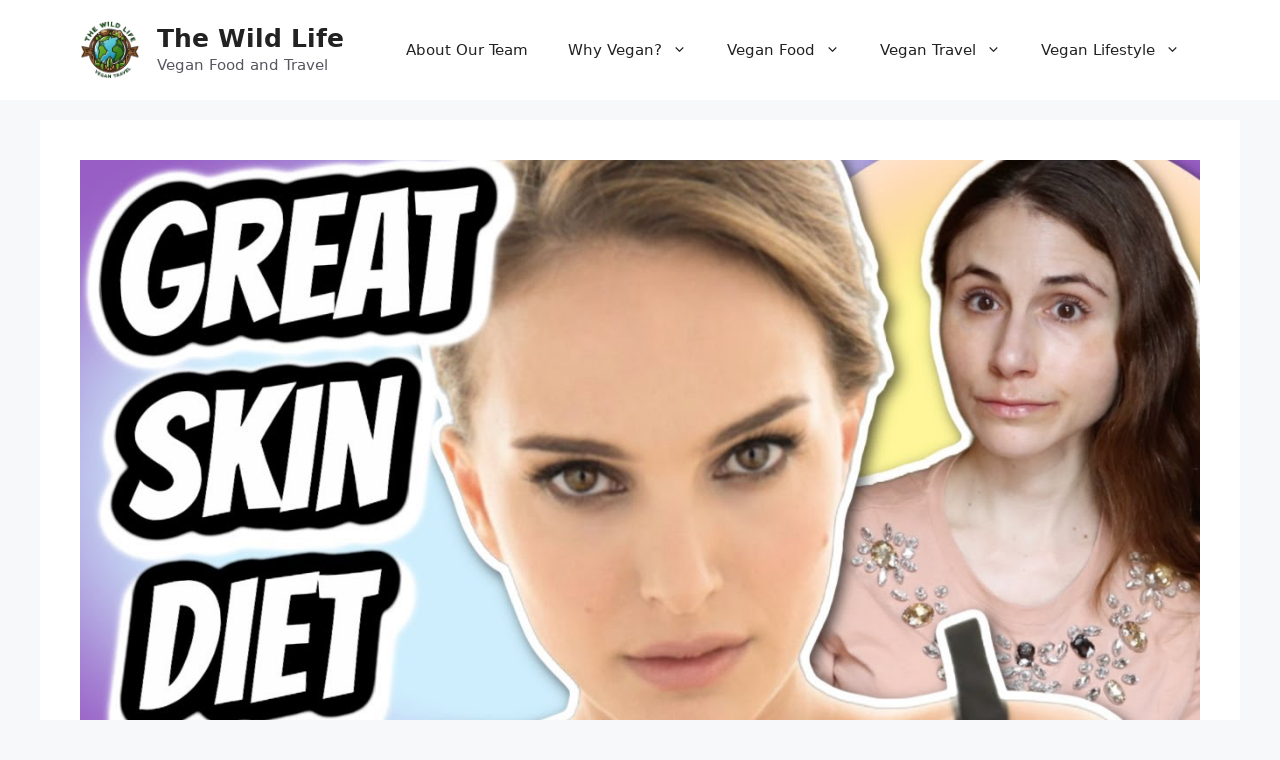

--- FILE ---
content_type: text/html; charset=UTF-8
request_url: https://www.the-wild-life.com/vegan-benefits-skin/
body_size: 17547
content:
<!DOCTYPE html>
<html lang="en-US" prefix="og: https://ogp.me/ns#">
<head>
	<meta charset="UTF-8">
	<meta name="viewport" content="width=device-width, initial-scale=1">
<!-- Search Engine Optimization by Rank Math - https://rankmath.com/ -->
<title>Unlocking the Beauty Benefits: How a Vegan Diet Transforms Your Skin - The Wild Life</title>
<meta name="description" content="Transform your skin with a vegan diet! Learn how plant-based eating can improve your complexion, unlock beauty benefits, and even make you look younger."/>
<meta name="robots" content="index, follow, max-snippet:-1, max-video-preview:-1, max-image-preview:large"/>
<link rel="canonical" href="https://www.the-wild-life.com/vegan-benefits-skin/" />
<meta property="og:locale" content="en_US" />
<meta property="og:type" content="article" />
<meta property="og:title" content="Unlocking the Beauty Benefits: How a Vegan Diet Transforms Your Skin - The Wild Life" />
<meta property="og:description" content="Transform your skin with a vegan diet! Learn how plant-based eating can improve your complexion, unlock beauty benefits, and even make you look younger." />
<meta property="og:url" content="https://www.the-wild-life.com/vegan-benefits-skin/" />
<meta property="og:site_name" content="The Wild Life" />
<meta property="article:section" content="Health Benefits" />
<meta property="og:updated_time" content="2023-04-17T09:18:38+00:00" />
<meta property="og:image" content="https://www.the-wild-life.com/wp-content/uploads/2023/03/vegan-for-the-animals-understanding-the-ethical-implications-of-a-plant-based-lifestyle-X_HJY8jq6ew.jpg" />
<meta property="og:image:secure_url" content="https://www.the-wild-life.com/wp-content/uploads/2023/03/vegan-for-the-animals-understanding-the-ethical-implications-of-a-plant-based-lifestyle-X_HJY8jq6ew.jpg" />
<meta property="og:image:width" content="1280" />
<meta property="og:image:height" content="720" />
<meta property="og:image:alt" content="Unlocking the Beauty Benefits: How a Vegan Diet Transforms Your Skin" />
<meta property="og:image:type" content="image/jpeg" />
<meta property="article:published_time" content="2023-03-27T03:57:39+00:00" />
<meta property="article:modified_time" content="2023-04-17T09:18:38+00:00" />
<meta name="twitter:card" content="summary_large_image" />
<meta name="twitter:title" content="Unlocking the Beauty Benefits: How a Vegan Diet Transforms Your Skin - The Wild Life" />
<meta name="twitter:description" content="Transform your skin with a vegan diet! Learn how plant-based eating can improve your complexion, unlock beauty benefits, and even make you look younger." />
<meta name="twitter:image" content="https://www.the-wild-life.com/wp-content/uploads/2023/03/vegan-for-the-animals-understanding-the-ethical-implications-of-a-plant-based-lifestyle-X_HJY8jq6ew.jpg" />
<meta name="twitter:label1" content="Written by" />
<meta name="twitter:data1" content="Ashley Barry" />
<meta name="twitter:label2" content="Time to read" />
<meta name="twitter:data2" content="11 minutes" />
<script type="application/ld+json" class="rank-math-schema">{"@context":"https://schema.org","@graph":[{"@type":["Person","Organization"],"@id":"https://www.the-wild-life.com/#person","name":"The Wild Life","logo":{"@type":"ImageObject","@id":"https://www.the-wild-life.com/#logo","url":"https://www.the-wild-life.com/wp-content/uploads/2024/05/The-Wild-Life-website-logo-no-background-150x150.webp","contentUrl":"https://www.the-wild-life.com/wp-content/uploads/2024/05/The-Wild-Life-website-logo-no-background-150x150.webp","caption":"The Wild Life","inLanguage":"en-US"},"image":{"@type":"ImageObject","@id":"https://www.the-wild-life.com/#logo","url":"https://www.the-wild-life.com/wp-content/uploads/2024/05/The-Wild-Life-website-logo-no-background-150x150.webp","contentUrl":"https://www.the-wild-life.com/wp-content/uploads/2024/05/The-Wild-Life-website-logo-no-background-150x150.webp","caption":"The Wild Life","inLanguage":"en-US"}},{"@type":"WebSite","@id":"https://www.the-wild-life.com/#website","url":"https://www.the-wild-life.com","name":"The Wild Life","publisher":{"@id":"https://www.the-wild-life.com/#person"},"inLanguage":"en-US"},{"@type":"ImageObject","@id":"https://www.the-wild-life.com/wp-content/uploads/2023/03/vegan-for-the-animals-understanding-the-ethical-implications-of-a-plant-based-lifestyle-X_HJY8jq6ew.jpg","url":"https://www.the-wild-life.com/wp-content/uploads/2023/03/vegan-for-the-animals-understanding-the-ethical-implications-of-a-plant-based-lifestyle-X_HJY8jq6ew.jpg","width":"1280","height":"720","inLanguage":"en-US"},{"@type":"WebPage","@id":"https://www.the-wild-life.com/vegan-benefits-skin/#webpage","url":"https://www.the-wild-life.com/vegan-benefits-skin/","name":"Unlocking the Beauty Benefits: How a Vegan Diet Transforms Your Skin - The Wild Life","datePublished":"2023-03-27T03:57:39+00:00","dateModified":"2023-04-17T09:18:38+00:00","isPartOf":{"@id":"https://www.the-wild-life.com/#website"},"primaryImageOfPage":{"@id":"https://www.the-wild-life.com/wp-content/uploads/2023/03/vegan-for-the-animals-understanding-the-ethical-implications-of-a-plant-based-lifestyle-X_HJY8jq6ew.jpg"},"inLanguage":"en-US"},{"@type":"Person","@id":"https://www.the-wild-life.com/author/ashley/","name":"Ashley Barry","url":"https://www.the-wild-life.com/author/ashley/","image":{"@type":"ImageObject","@id":"https://secure.gravatar.com/avatar/72cff21d84514fcdf8d89a6f8a5b12dc161b4e1bc808d92719caec76f9f18b34?s=96&amp;d=mm&amp;r=g","url":"https://secure.gravatar.com/avatar/72cff21d84514fcdf8d89a6f8a5b12dc161b4e1bc808d92719caec76f9f18b34?s=96&amp;d=mm&amp;r=g","caption":"Ashley Barry","inLanguage":"en-US"}},{"@type":"BlogPosting","headline":"Unlocking the Beauty Benefits: How a Vegan Diet Transforms Your Skin - The Wild Life","datePublished":"2023-03-27T03:57:39+00:00","dateModified":"2023-04-17T09:18:38+00:00","articleSection":"Health Benefits","author":{"@id":"https://www.the-wild-life.com/author/ashley/","name":"Ashley Barry"},"publisher":{"@id":"https://www.the-wild-life.com/#person"},"description":"Transform your skin with a vegan diet! Learn how plant-based eating can improve your complexion, unlock beauty benefits, and even make you look younger.","name":"Unlocking the Beauty Benefits: How a Vegan Diet Transforms Your Skin - The Wild Life","@id":"https://www.the-wild-life.com/vegan-benefits-skin/#richSnippet","isPartOf":{"@id":"https://www.the-wild-life.com/vegan-benefits-skin/#webpage"},"image":{"@id":"https://www.the-wild-life.com/wp-content/uploads/2023/03/vegan-for-the-animals-understanding-the-ethical-implications-of-a-plant-based-lifestyle-X_HJY8jq6ew.jpg"},"inLanguage":"en-US","mainEntityOfPage":{"@id":"https://www.the-wild-life.com/vegan-benefits-skin/#webpage"}}]}</script>
<!-- /Rank Math WordPress SEO plugin -->

<link rel="alternate" type="application/rss+xml" title="The Wild Life &raquo; Feed" href="https://www.the-wild-life.com/feed/" />
<link rel="alternate" type="application/rss+xml" title="The Wild Life &raquo; Comments Feed" href="https://www.the-wild-life.com/comments/feed/" />
<link rel="alternate" type="application/rss+xml" title="The Wild Life &raquo; Unlocking the Beauty Benefits: How a Vegan Diet Transforms Your Skin Comments Feed" href="https://www.the-wild-life.com/vegan-benefits-skin/feed/" />
<link rel="alternate" title="oEmbed (JSON)" type="application/json+oembed" href="https://www.the-wild-life.com/wp-json/oembed/1.0/embed?url=https%3A%2F%2Fwww.the-wild-life.com%2Fvegan-benefits-skin%2F" />
<link rel="alternate" title="oEmbed (XML)" type="text/xml+oembed" href="https://www.the-wild-life.com/wp-json/oembed/1.0/embed?url=https%3A%2F%2Fwww.the-wild-life.com%2Fvegan-benefits-skin%2F&#038;format=xml" />
<style id='wp-img-auto-sizes-contain-inline-css'>
img:is([sizes=auto i],[sizes^="auto," i]){contain-intrinsic-size:3000px 1500px}
/*# sourceURL=wp-img-auto-sizes-contain-inline-css */
</style>
<style id='wp-emoji-styles-inline-css'>

	img.wp-smiley, img.emoji {
		display: inline !important;
		border: none !important;
		box-shadow: none !important;
		height: 1em !important;
		width: 1em !important;
		margin: 0 0.07em !important;
		vertical-align: -0.1em !important;
		background: none !important;
		padding: 0 !important;
	}
/*# sourceURL=wp-emoji-styles-inline-css */
</style>
<style id='wp-block-library-inline-css'>
:root{--wp-block-synced-color:#7a00df;--wp-block-synced-color--rgb:122,0,223;--wp-bound-block-color:var(--wp-block-synced-color);--wp-editor-canvas-background:#ddd;--wp-admin-theme-color:#007cba;--wp-admin-theme-color--rgb:0,124,186;--wp-admin-theme-color-darker-10:#006ba1;--wp-admin-theme-color-darker-10--rgb:0,107,160.5;--wp-admin-theme-color-darker-20:#005a87;--wp-admin-theme-color-darker-20--rgb:0,90,135;--wp-admin-border-width-focus:2px}@media (min-resolution:192dpi){:root{--wp-admin-border-width-focus:1.5px}}.wp-element-button{cursor:pointer}:root .has-very-light-gray-background-color{background-color:#eee}:root .has-very-dark-gray-background-color{background-color:#313131}:root .has-very-light-gray-color{color:#eee}:root .has-very-dark-gray-color{color:#313131}:root .has-vivid-green-cyan-to-vivid-cyan-blue-gradient-background{background:linear-gradient(135deg,#00d084,#0693e3)}:root .has-purple-crush-gradient-background{background:linear-gradient(135deg,#34e2e4,#4721fb 50%,#ab1dfe)}:root .has-hazy-dawn-gradient-background{background:linear-gradient(135deg,#faaca8,#dad0ec)}:root .has-subdued-olive-gradient-background{background:linear-gradient(135deg,#fafae1,#67a671)}:root .has-atomic-cream-gradient-background{background:linear-gradient(135deg,#fdd79a,#004a59)}:root .has-nightshade-gradient-background{background:linear-gradient(135deg,#330968,#31cdcf)}:root .has-midnight-gradient-background{background:linear-gradient(135deg,#020381,#2874fc)}:root{--wp--preset--font-size--normal:16px;--wp--preset--font-size--huge:42px}.has-regular-font-size{font-size:1em}.has-larger-font-size{font-size:2.625em}.has-normal-font-size{font-size:var(--wp--preset--font-size--normal)}.has-huge-font-size{font-size:var(--wp--preset--font-size--huge)}.has-text-align-center{text-align:center}.has-text-align-left{text-align:left}.has-text-align-right{text-align:right}.has-fit-text{white-space:nowrap!important}#end-resizable-editor-section{display:none}.aligncenter{clear:both}.items-justified-left{justify-content:flex-start}.items-justified-center{justify-content:center}.items-justified-right{justify-content:flex-end}.items-justified-space-between{justify-content:space-between}.screen-reader-text{border:0;clip-path:inset(50%);height:1px;margin:-1px;overflow:hidden;padding:0;position:absolute;width:1px;word-wrap:normal!important}.screen-reader-text:focus{background-color:#ddd;clip-path:none;color:#444;display:block;font-size:1em;height:auto;left:5px;line-height:normal;padding:15px 23px 14px;text-decoration:none;top:5px;width:auto;z-index:100000}html :where(.has-border-color){border-style:solid}html :where([style*=border-top-color]){border-top-style:solid}html :where([style*=border-right-color]){border-right-style:solid}html :where([style*=border-bottom-color]){border-bottom-style:solid}html :where([style*=border-left-color]){border-left-style:solid}html :where([style*=border-width]){border-style:solid}html :where([style*=border-top-width]){border-top-style:solid}html :where([style*=border-right-width]){border-right-style:solid}html :where([style*=border-bottom-width]){border-bottom-style:solid}html :where([style*=border-left-width]){border-left-style:solid}html :where(img[class*=wp-image-]){height:auto;max-width:100%}:where(figure){margin:0 0 1em}html :where(.is-position-sticky){--wp-admin--admin-bar--position-offset:var(--wp-admin--admin-bar--height,0px)}@media screen and (max-width:600px){html :where(.is-position-sticky){--wp-admin--admin-bar--position-offset:0px}}

/*# sourceURL=wp-block-library-inline-css */
</style><style id='global-styles-inline-css'>
:root{--wp--preset--aspect-ratio--square: 1;--wp--preset--aspect-ratio--4-3: 4/3;--wp--preset--aspect-ratio--3-4: 3/4;--wp--preset--aspect-ratio--3-2: 3/2;--wp--preset--aspect-ratio--2-3: 2/3;--wp--preset--aspect-ratio--16-9: 16/9;--wp--preset--aspect-ratio--9-16: 9/16;--wp--preset--color--black: #000000;--wp--preset--color--cyan-bluish-gray: #abb8c3;--wp--preset--color--white: #ffffff;--wp--preset--color--pale-pink: #f78da7;--wp--preset--color--vivid-red: #cf2e2e;--wp--preset--color--luminous-vivid-orange: #ff6900;--wp--preset--color--luminous-vivid-amber: #fcb900;--wp--preset--color--light-green-cyan: #7bdcb5;--wp--preset--color--vivid-green-cyan: #00d084;--wp--preset--color--pale-cyan-blue: #8ed1fc;--wp--preset--color--vivid-cyan-blue: #0693e3;--wp--preset--color--vivid-purple: #9b51e0;--wp--preset--color--contrast: var(--contrast);--wp--preset--color--contrast-2: var(--contrast-2);--wp--preset--color--contrast-3: var(--contrast-3);--wp--preset--color--base: var(--base);--wp--preset--color--base-2: var(--base-2);--wp--preset--color--base-3: var(--base-3);--wp--preset--color--accent: var(--accent);--wp--preset--gradient--vivid-cyan-blue-to-vivid-purple: linear-gradient(135deg,rgb(6,147,227) 0%,rgb(155,81,224) 100%);--wp--preset--gradient--light-green-cyan-to-vivid-green-cyan: linear-gradient(135deg,rgb(122,220,180) 0%,rgb(0,208,130) 100%);--wp--preset--gradient--luminous-vivid-amber-to-luminous-vivid-orange: linear-gradient(135deg,rgb(252,185,0) 0%,rgb(255,105,0) 100%);--wp--preset--gradient--luminous-vivid-orange-to-vivid-red: linear-gradient(135deg,rgb(255,105,0) 0%,rgb(207,46,46) 100%);--wp--preset--gradient--very-light-gray-to-cyan-bluish-gray: linear-gradient(135deg,rgb(238,238,238) 0%,rgb(169,184,195) 100%);--wp--preset--gradient--cool-to-warm-spectrum: linear-gradient(135deg,rgb(74,234,220) 0%,rgb(151,120,209) 20%,rgb(207,42,186) 40%,rgb(238,44,130) 60%,rgb(251,105,98) 80%,rgb(254,248,76) 100%);--wp--preset--gradient--blush-light-purple: linear-gradient(135deg,rgb(255,206,236) 0%,rgb(152,150,240) 100%);--wp--preset--gradient--blush-bordeaux: linear-gradient(135deg,rgb(254,205,165) 0%,rgb(254,45,45) 50%,rgb(107,0,62) 100%);--wp--preset--gradient--luminous-dusk: linear-gradient(135deg,rgb(255,203,112) 0%,rgb(199,81,192) 50%,rgb(65,88,208) 100%);--wp--preset--gradient--pale-ocean: linear-gradient(135deg,rgb(255,245,203) 0%,rgb(182,227,212) 50%,rgb(51,167,181) 100%);--wp--preset--gradient--electric-grass: linear-gradient(135deg,rgb(202,248,128) 0%,rgb(113,206,126) 100%);--wp--preset--gradient--midnight: linear-gradient(135deg,rgb(2,3,129) 0%,rgb(40,116,252) 100%);--wp--preset--font-size--small: 13px;--wp--preset--font-size--medium: 20px;--wp--preset--font-size--large: 36px;--wp--preset--font-size--x-large: 42px;--wp--preset--spacing--20: 0.44rem;--wp--preset--spacing--30: 0.67rem;--wp--preset--spacing--40: 1rem;--wp--preset--spacing--50: 1.5rem;--wp--preset--spacing--60: 2.25rem;--wp--preset--spacing--70: 3.38rem;--wp--preset--spacing--80: 5.06rem;--wp--preset--shadow--natural: 6px 6px 9px rgba(0, 0, 0, 0.2);--wp--preset--shadow--deep: 12px 12px 50px rgba(0, 0, 0, 0.4);--wp--preset--shadow--sharp: 6px 6px 0px rgba(0, 0, 0, 0.2);--wp--preset--shadow--outlined: 6px 6px 0px -3px rgb(255, 255, 255), 6px 6px rgb(0, 0, 0);--wp--preset--shadow--crisp: 6px 6px 0px rgb(0, 0, 0);}:where(.is-layout-flex){gap: 0.5em;}:where(.is-layout-grid){gap: 0.5em;}body .is-layout-flex{display: flex;}.is-layout-flex{flex-wrap: wrap;align-items: center;}.is-layout-flex > :is(*, div){margin: 0;}body .is-layout-grid{display: grid;}.is-layout-grid > :is(*, div){margin: 0;}:where(.wp-block-columns.is-layout-flex){gap: 2em;}:where(.wp-block-columns.is-layout-grid){gap: 2em;}:where(.wp-block-post-template.is-layout-flex){gap: 1.25em;}:where(.wp-block-post-template.is-layout-grid){gap: 1.25em;}.has-black-color{color: var(--wp--preset--color--black) !important;}.has-cyan-bluish-gray-color{color: var(--wp--preset--color--cyan-bluish-gray) !important;}.has-white-color{color: var(--wp--preset--color--white) !important;}.has-pale-pink-color{color: var(--wp--preset--color--pale-pink) !important;}.has-vivid-red-color{color: var(--wp--preset--color--vivid-red) !important;}.has-luminous-vivid-orange-color{color: var(--wp--preset--color--luminous-vivid-orange) !important;}.has-luminous-vivid-amber-color{color: var(--wp--preset--color--luminous-vivid-amber) !important;}.has-light-green-cyan-color{color: var(--wp--preset--color--light-green-cyan) !important;}.has-vivid-green-cyan-color{color: var(--wp--preset--color--vivid-green-cyan) !important;}.has-pale-cyan-blue-color{color: var(--wp--preset--color--pale-cyan-blue) !important;}.has-vivid-cyan-blue-color{color: var(--wp--preset--color--vivid-cyan-blue) !important;}.has-vivid-purple-color{color: var(--wp--preset--color--vivid-purple) !important;}.has-black-background-color{background-color: var(--wp--preset--color--black) !important;}.has-cyan-bluish-gray-background-color{background-color: var(--wp--preset--color--cyan-bluish-gray) !important;}.has-white-background-color{background-color: var(--wp--preset--color--white) !important;}.has-pale-pink-background-color{background-color: var(--wp--preset--color--pale-pink) !important;}.has-vivid-red-background-color{background-color: var(--wp--preset--color--vivid-red) !important;}.has-luminous-vivid-orange-background-color{background-color: var(--wp--preset--color--luminous-vivid-orange) !important;}.has-luminous-vivid-amber-background-color{background-color: var(--wp--preset--color--luminous-vivid-amber) !important;}.has-light-green-cyan-background-color{background-color: var(--wp--preset--color--light-green-cyan) !important;}.has-vivid-green-cyan-background-color{background-color: var(--wp--preset--color--vivid-green-cyan) !important;}.has-pale-cyan-blue-background-color{background-color: var(--wp--preset--color--pale-cyan-blue) !important;}.has-vivid-cyan-blue-background-color{background-color: var(--wp--preset--color--vivid-cyan-blue) !important;}.has-vivid-purple-background-color{background-color: var(--wp--preset--color--vivid-purple) !important;}.has-black-border-color{border-color: var(--wp--preset--color--black) !important;}.has-cyan-bluish-gray-border-color{border-color: var(--wp--preset--color--cyan-bluish-gray) !important;}.has-white-border-color{border-color: var(--wp--preset--color--white) !important;}.has-pale-pink-border-color{border-color: var(--wp--preset--color--pale-pink) !important;}.has-vivid-red-border-color{border-color: var(--wp--preset--color--vivid-red) !important;}.has-luminous-vivid-orange-border-color{border-color: var(--wp--preset--color--luminous-vivid-orange) !important;}.has-luminous-vivid-amber-border-color{border-color: var(--wp--preset--color--luminous-vivid-amber) !important;}.has-light-green-cyan-border-color{border-color: var(--wp--preset--color--light-green-cyan) !important;}.has-vivid-green-cyan-border-color{border-color: var(--wp--preset--color--vivid-green-cyan) !important;}.has-pale-cyan-blue-border-color{border-color: var(--wp--preset--color--pale-cyan-blue) !important;}.has-vivid-cyan-blue-border-color{border-color: var(--wp--preset--color--vivid-cyan-blue) !important;}.has-vivid-purple-border-color{border-color: var(--wp--preset--color--vivid-purple) !important;}.has-vivid-cyan-blue-to-vivid-purple-gradient-background{background: var(--wp--preset--gradient--vivid-cyan-blue-to-vivid-purple) !important;}.has-light-green-cyan-to-vivid-green-cyan-gradient-background{background: var(--wp--preset--gradient--light-green-cyan-to-vivid-green-cyan) !important;}.has-luminous-vivid-amber-to-luminous-vivid-orange-gradient-background{background: var(--wp--preset--gradient--luminous-vivid-amber-to-luminous-vivid-orange) !important;}.has-luminous-vivid-orange-to-vivid-red-gradient-background{background: var(--wp--preset--gradient--luminous-vivid-orange-to-vivid-red) !important;}.has-very-light-gray-to-cyan-bluish-gray-gradient-background{background: var(--wp--preset--gradient--very-light-gray-to-cyan-bluish-gray) !important;}.has-cool-to-warm-spectrum-gradient-background{background: var(--wp--preset--gradient--cool-to-warm-spectrum) !important;}.has-blush-light-purple-gradient-background{background: var(--wp--preset--gradient--blush-light-purple) !important;}.has-blush-bordeaux-gradient-background{background: var(--wp--preset--gradient--blush-bordeaux) !important;}.has-luminous-dusk-gradient-background{background: var(--wp--preset--gradient--luminous-dusk) !important;}.has-pale-ocean-gradient-background{background: var(--wp--preset--gradient--pale-ocean) !important;}.has-electric-grass-gradient-background{background: var(--wp--preset--gradient--electric-grass) !important;}.has-midnight-gradient-background{background: var(--wp--preset--gradient--midnight) !important;}.has-small-font-size{font-size: var(--wp--preset--font-size--small) !important;}.has-medium-font-size{font-size: var(--wp--preset--font-size--medium) !important;}.has-large-font-size{font-size: var(--wp--preset--font-size--large) !important;}.has-x-large-font-size{font-size: var(--wp--preset--font-size--x-large) !important;}
/*# sourceURL=global-styles-inline-css */
</style>

<style id='classic-theme-styles-inline-css'>
/*! This file is auto-generated */
.wp-block-button__link{color:#fff;background-color:#32373c;border-radius:9999px;box-shadow:none;text-decoration:none;padding:calc(.667em + 2px) calc(1.333em + 2px);font-size:1.125em}.wp-block-file__button{background:#32373c;color:#fff;text-decoration:none}
/*# sourceURL=/wp-includes/css/classic-themes.min.css */
</style>
<link rel='stylesheet' id='dashicons-css' href='https://www.the-wild-life.com/wp-includes/css/dashicons.min.css?ver=6.9' media='all' />
<link rel='stylesheet' id='admin-bar-css' href='https://www.the-wild-life.com/wp-includes/css/admin-bar.min.css?ver=6.9' media='all' />
<style id='admin-bar-inline-css'>

    /* Hide CanvasJS credits for P404 charts specifically */
    #p404RedirectChart .canvasjs-chart-credit {
        display: none !important;
    }
    
    #p404RedirectChart canvas {
        border-radius: 6px;
    }

    .p404-redirect-adminbar-weekly-title {
        font-weight: bold;
        font-size: 14px;
        color: #fff;
        margin-bottom: 6px;
    }

    #wpadminbar #wp-admin-bar-p404_free_top_button .ab-icon:before {
        content: "\f103";
        color: #dc3545;
        top: 3px;
    }
    
    #wp-admin-bar-p404_free_top_button .ab-item {
        min-width: 80px !important;
        padding: 0px !important;
    }
    
    /* Ensure proper positioning and z-index for P404 dropdown */
    .p404-redirect-adminbar-dropdown-wrap { 
        min-width: 0; 
        padding: 0;
        position: static !important;
    }
    
    #wpadminbar #wp-admin-bar-p404_free_top_button_dropdown {
        position: static !important;
    }
    
    #wpadminbar #wp-admin-bar-p404_free_top_button_dropdown .ab-item {
        padding: 0 !important;
        margin: 0 !important;
    }
    
    .p404-redirect-dropdown-container {
        min-width: 340px;
        padding: 18px 18px 12px 18px;
        background: #23282d !important;
        color: #fff;
        border-radius: 12px;
        box-shadow: 0 8px 32px rgba(0,0,0,0.25);
        margin-top: 10px;
        position: relative !important;
        z-index: 999999 !important;
        display: block !important;
        border: 1px solid #444;
    }
    
    /* Ensure P404 dropdown appears on hover */
    #wpadminbar #wp-admin-bar-p404_free_top_button .p404-redirect-dropdown-container { 
        display: none !important;
    }
    
    #wpadminbar #wp-admin-bar-p404_free_top_button:hover .p404-redirect-dropdown-container { 
        display: block !important;
    }
    
    #wpadminbar #wp-admin-bar-p404_free_top_button:hover #wp-admin-bar-p404_free_top_button_dropdown .p404-redirect-dropdown-container {
        display: block !important;
    }
    
    .p404-redirect-card {
        background: #2c3338;
        border-radius: 8px;
        padding: 18px 18px 12px 18px;
        box-shadow: 0 2px 8px rgba(0,0,0,0.07);
        display: flex;
        flex-direction: column;
        align-items: flex-start;
        border: 1px solid #444;
    }
    
    .p404-redirect-btn {
        display: inline-block;
        background: #dc3545;
        color: #fff !important;
        font-weight: bold;
        padding: 5px 22px;
        border-radius: 8px;
        text-decoration: none;
        font-size: 17px;
        transition: background 0.2s, box-shadow 0.2s;
        margin-top: 8px;
        box-shadow: 0 2px 8px rgba(220,53,69,0.15);
        text-align: center;
        line-height: 1.6;
    }
    
    .p404-redirect-btn:hover {
        background: #c82333;
        color: #fff !important;
        box-shadow: 0 4px 16px rgba(220,53,69,0.25);
    }
    
    /* Prevent conflicts with other admin bar dropdowns */
    #wpadminbar .ab-top-menu > li:hover > .ab-item,
    #wpadminbar .ab-top-menu > li.hover > .ab-item {
        z-index: auto;
    }
    
    #wpadminbar #wp-admin-bar-p404_free_top_button:hover > .ab-item {
        z-index: 999998 !important;
    }
    
/*# sourceURL=admin-bar-inline-css */
</style>
<link rel='stylesheet' id='generate-comments-css' href='https://www.the-wild-life.com/wp-content/themes/generatepress/assets/css/components/comments.min.css?ver=3.4.0' media='all' />
<link rel='stylesheet' id='generate-style-css' href='https://www.the-wild-life.com/wp-content/themes/generatepress/assets/css/main.min.css?ver=3.4.0' media='all' />
<style id='generate-style-inline-css'>
body{background-color:var(--base-2);color:var(--contrast);}a{color:var(--accent);}a{text-decoration:underline;}.entry-title a, .site-branding a, a.button, .wp-block-button__link, .main-navigation a{text-decoration:none;}a:hover, a:focus, a:active{color:var(--contrast);}.wp-block-group__inner-container{max-width:1200px;margin-left:auto;margin-right:auto;}.site-header .header-image{width:60px;}.generate-back-to-top{font-size:20px;border-radius:3px;position:fixed;bottom:30px;right:30px;line-height:40px;width:40px;text-align:center;z-index:10;transition:opacity 300ms ease-in-out;opacity:0.1;transform:translateY(1000px);}.generate-back-to-top__show{opacity:1;transform:translateY(0);}:root{--contrast:#222222;--contrast-2:#575760;--contrast-3:#b2b2be;--base:#f0f0f0;--base-2:#f7f8f9;--base-3:#ffffff;--accent:#1e73be;}:root .has-contrast-color{color:var(--contrast);}:root .has-contrast-background-color{background-color:var(--contrast);}:root .has-contrast-2-color{color:var(--contrast-2);}:root .has-contrast-2-background-color{background-color:var(--contrast-2);}:root .has-contrast-3-color{color:var(--contrast-3);}:root .has-contrast-3-background-color{background-color:var(--contrast-3);}:root .has-base-color{color:var(--base);}:root .has-base-background-color{background-color:var(--base);}:root .has-base-2-color{color:var(--base-2);}:root .has-base-2-background-color{background-color:var(--base-2);}:root .has-base-3-color{color:var(--base-3);}:root .has-base-3-background-color{background-color:var(--base-3);}:root .has-accent-color{color:var(--accent);}:root .has-accent-background-color{background-color:var(--accent);}.top-bar{background-color:#636363;color:#ffffff;}.top-bar a{color:#ffffff;}.top-bar a:hover{color:#303030;}.site-header{background-color:var(--base-3);}.main-title a,.main-title a:hover{color:var(--contrast);}.site-description{color:var(--contrast-2);}.mobile-menu-control-wrapper .menu-toggle,.mobile-menu-control-wrapper .menu-toggle:hover,.mobile-menu-control-wrapper .menu-toggle:focus,.has-inline-mobile-toggle #site-navigation.toggled{background-color:rgba(0, 0, 0, 0.02);}.main-navigation,.main-navigation ul ul{background-color:var(--base-3);}.main-navigation .main-nav ul li a, .main-navigation .menu-toggle, .main-navigation .menu-bar-items{color:var(--contrast);}.main-navigation .main-nav ul li:not([class*="current-menu-"]):hover > a, .main-navigation .main-nav ul li:not([class*="current-menu-"]):focus > a, .main-navigation .main-nav ul li.sfHover:not([class*="current-menu-"]) > a, .main-navigation .menu-bar-item:hover > a, .main-navigation .menu-bar-item.sfHover > a{color:var(--accent);}button.menu-toggle:hover,button.menu-toggle:focus{color:var(--contrast);}.main-navigation .main-nav ul li[class*="current-menu-"] > a{color:var(--accent);}.navigation-search input[type="search"],.navigation-search input[type="search"]:active, .navigation-search input[type="search"]:focus, .main-navigation .main-nav ul li.search-item.active > a, .main-navigation .menu-bar-items .search-item.active > a{color:var(--accent);}.main-navigation ul ul{background-color:var(--base);}.separate-containers .inside-article, .separate-containers .comments-area, .separate-containers .page-header, .one-container .container, .separate-containers .paging-navigation, .inside-page-header{background-color:var(--base-3);}.entry-title a{color:var(--contrast);}.entry-title a:hover{color:var(--contrast-2);}.entry-meta{color:var(--contrast-2);}.sidebar .widget{background-color:var(--base-3);}.footer-widgets{background-color:var(--base-3);}.site-info{background-color:var(--base-3);}input[type="text"],input[type="email"],input[type="url"],input[type="password"],input[type="search"],input[type="tel"],input[type="number"],textarea,select{color:var(--contrast);background-color:var(--base-2);border-color:var(--base);}input[type="text"]:focus,input[type="email"]:focus,input[type="url"]:focus,input[type="password"]:focus,input[type="search"]:focus,input[type="tel"]:focus,input[type="number"]:focus,textarea:focus,select:focus{color:var(--contrast);background-color:var(--base-2);border-color:var(--contrast-3);}button,html input[type="button"],input[type="reset"],input[type="submit"],a.button,a.wp-block-button__link:not(.has-background){color:#ffffff;background-color:#55555e;}button:hover,html input[type="button"]:hover,input[type="reset"]:hover,input[type="submit"]:hover,a.button:hover,button:focus,html input[type="button"]:focus,input[type="reset"]:focus,input[type="submit"]:focus,a.button:focus,a.wp-block-button__link:not(.has-background):active,a.wp-block-button__link:not(.has-background):focus,a.wp-block-button__link:not(.has-background):hover{color:#ffffff;background-color:#3f4047;}a.generate-back-to-top{background-color:rgba( 0,0,0,0.4 );color:#ffffff;}a.generate-back-to-top:hover,a.generate-back-to-top:focus{background-color:rgba( 0,0,0,0.6 );color:#ffffff;}:root{--gp-search-modal-bg-color:var(--base-3);--gp-search-modal-text-color:var(--contrast);--gp-search-modal-overlay-bg-color:rgba(0,0,0,0.2);}@media (max-width:768px){.main-navigation .menu-bar-item:hover > a, .main-navigation .menu-bar-item.sfHover > a{background:none;color:var(--contrast);}}.nav-below-header .main-navigation .inside-navigation.grid-container, .nav-above-header .main-navigation .inside-navigation.grid-container{padding:0px 20px 0px 20px;}.site-main .wp-block-group__inner-container{padding:40px;}.separate-containers .paging-navigation{padding-top:20px;padding-bottom:20px;}.entry-content .alignwide, body:not(.no-sidebar) .entry-content .alignfull{margin-left:-40px;width:calc(100% + 80px);max-width:calc(100% + 80px);}.rtl .menu-item-has-children .dropdown-menu-toggle{padding-left:20px;}.rtl .main-navigation .main-nav ul li.menu-item-has-children > a{padding-right:20px;}@media (max-width:768px){.separate-containers .inside-article, .separate-containers .comments-area, .separate-containers .page-header, .separate-containers .paging-navigation, .one-container .site-content, .inside-page-header{padding:30px;}.site-main .wp-block-group__inner-container{padding:30px;}.inside-top-bar{padding-right:30px;padding-left:30px;}.inside-header{padding-right:30px;padding-left:30px;}.widget-area .widget{padding-top:30px;padding-right:30px;padding-bottom:30px;padding-left:30px;}.footer-widgets-container{padding-top:30px;padding-right:30px;padding-bottom:30px;padding-left:30px;}.inside-site-info{padding-right:30px;padding-left:30px;}.entry-content .alignwide, body:not(.no-sidebar) .entry-content .alignfull{margin-left:-30px;width:calc(100% + 60px);max-width:calc(100% + 60px);}.one-container .site-main .paging-navigation{margin-bottom:20px;}}/* End cached CSS */.is-right-sidebar{width:30%;}.is-left-sidebar{width:30%;}.site-content .content-area{width:100%;}@media (max-width:768px){.main-navigation .menu-toggle,.sidebar-nav-mobile:not(#sticky-placeholder){display:block;}.main-navigation ul,.gen-sidebar-nav,.main-navigation:not(.slideout-navigation):not(.toggled) .main-nav > ul,.has-inline-mobile-toggle #site-navigation .inside-navigation > *:not(.navigation-search):not(.main-nav){display:none;}.nav-align-right .inside-navigation,.nav-align-center .inside-navigation{justify-content:space-between;}.has-inline-mobile-toggle .mobile-menu-control-wrapper{display:flex;flex-wrap:wrap;}.has-inline-mobile-toggle .inside-header{flex-direction:row;text-align:left;flex-wrap:wrap;}.has-inline-mobile-toggle .header-widget,.has-inline-mobile-toggle #site-navigation{flex-basis:100%;}.nav-float-left .has-inline-mobile-toggle #site-navigation{order:10;}}
/*# sourceURL=generate-style-inline-css */
</style>
<style id='generateblocks-inline-css'>
.gb-container .wp-block-image img{vertical-align:middle;}.gb-grid-wrapper .wp-block-image{margin-bottom:0;}.gb-highlight{background:none;}
/*# sourceURL=generateblocks-inline-css */
</style>
<link rel="https://api.w.org/" href="https://www.the-wild-life.com/wp-json/" /><link rel="alternate" title="JSON" type="application/json" href="https://www.the-wild-life.com/wp-json/wp/v2/posts/31" /><link rel="EditURI" type="application/rsd+xml" title="RSD" href="https://www.the-wild-life.com/xmlrpc.php?rsd" />
<meta name="generator" content="WordPress 6.9" />
<link rel='shortlink' href='https://www.the-wild-life.com/?p=31' />
<link rel="pingback" href="https://www.the-wild-life.com/xmlrpc.php">
<link rel="icon" href="https://www.the-wild-life.com/wp-content/uploads/2024/05/The-Wild-Life-website-logo-no-background-150x150.webp" sizes="32x32" />
<link rel="icon" href="https://www.the-wild-life.com/wp-content/uploads/2024/05/The-Wild-Life-website-logo-no-background.webp" sizes="192x192" />
<link rel="apple-touch-icon" href="https://www.the-wild-life.com/wp-content/uploads/2024/05/The-Wild-Life-website-logo-no-background.webp" />
<meta name="msapplication-TileImage" content="https://www.the-wild-life.com/wp-content/uploads/2024/05/The-Wild-Life-website-logo-no-background.webp" />
<link rel='stylesheet' id='su-shortcodes-css' href='https://www.the-wild-life.com/wp-content/plugins/shortcodes-ultimate/includes/css/shortcodes.css?ver=7.2.2' media='all' />
</head>

<body class="wp-singular post-template-default single single-post postid-31 single-format-standard wp-custom-logo wp-embed-responsive wp-theme-generatepress no-sidebar nav-float-right separate-containers header-aligned-left dropdown-hover featured-image-active" itemtype="https://schema.org/Blog" itemscope>
	<a class="screen-reader-text skip-link" href="#content" title="Skip to content">Skip to content</a>		<header class="site-header has-inline-mobile-toggle" id="masthead" aria-label="Site"  itemtype="https://schema.org/WPHeader" itemscope>
			<div class="inside-header grid-container">
				<div class="site-branding-container"><div class="site-logo">
					<a href="https://www.the-wild-life.com/" rel="home">
						<img  class="header-image is-logo-image" alt="The Wild Life" src="https://www.the-wild-life.com/wp-content/uploads/2024/05/The-Wild-Life-website-logo-no-background.webp" srcset="https://www.the-wild-life.com/wp-content/uploads/2024/05/The-Wild-Life-website-logo-no-background.webp 1x, https://www.the-wild-life.com/wp-content/uploads/2024/05/The-Wild-Life-website-logo-no-background.webp 2x" width="510" height="490" />
					</a>
				</div><div class="site-branding">
						<p class="main-title" itemprop="headline">
					<a href="https://www.the-wild-life.com/" rel="home">The Wild Life</a>
				</p>
						<p class="site-description" itemprop="description">Vegan Food and Travel</p>
					</div></div>	<nav class="main-navigation mobile-menu-control-wrapper" id="mobile-menu-control-wrapper" aria-label="Mobile Toggle">
				<button data-nav="site-navigation" class="menu-toggle" aria-controls="primary-menu" aria-expanded="false">
			<span class="gp-icon icon-menu-bars"><svg viewBox="0 0 512 512" aria-hidden="true" xmlns="http://www.w3.org/2000/svg" width="1em" height="1em"><path d="M0 96c0-13.255 10.745-24 24-24h464c13.255 0 24 10.745 24 24s-10.745 24-24 24H24c-13.255 0-24-10.745-24-24zm0 160c0-13.255 10.745-24 24-24h464c13.255 0 24 10.745 24 24s-10.745 24-24 24H24c-13.255 0-24-10.745-24-24zm0 160c0-13.255 10.745-24 24-24h464c13.255 0 24 10.745 24 24s-10.745 24-24 24H24c-13.255 0-24-10.745-24-24z" /></svg><svg viewBox="0 0 512 512" aria-hidden="true" xmlns="http://www.w3.org/2000/svg" width="1em" height="1em"><path d="M71.029 71.029c9.373-9.372 24.569-9.372 33.942 0L256 222.059l151.029-151.03c9.373-9.372 24.569-9.372 33.942 0 9.372 9.373 9.372 24.569 0 33.942L289.941 256l151.03 151.029c9.372 9.373 9.372 24.569 0 33.942-9.373 9.372-24.569 9.372-33.942 0L256 289.941l-151.029 151.03c-9.373 9.372-24.569 9.372-33.942 0-9.372-9.373-9.372-24.569 0-33.942L222.059 256 71.029 104.971c-9.372-9.373-9.372-24.569 0-33.942z" /></svg></span><span class="screen-reader-text">Menu</span>		</button>
	</nav>
			<nav class="main-navigation sub-menu-right" id="site-navigation" aria-label="Primary"  itemtype="https://schema.org/SiteNavigationElement" itemscope>
			<div class="inside-navigation grid-container">
								<button class="menu-toggle" aria-controls="primary-menu" aria-expanded="false">
					<span class="gp-icon icon-menu-bars"><svg viewBox="0 0 512 512" aria-hidden="true" xmlns="http://www.w3.org/2000/svg" width="1em" height="1em"><path d="M0 96c0-13.255 10.745-24 24-24h464c13.255 0 24 10.745 24 24s-10.745 24-24 24H24c-13.255 0-24-10.745-24-24zm0 160c0-13.255 10.745-24 24-24h464c13.255 0 24 10.745 24 24s-10.745 24-24 24H24c-13.255 0-24-10.745-24-24zm0 160c0-13.255 10.745-24 24-24h464c13.255 0 24 10.745 24 24s-10.745 24-24 24H24c-13.255 0-24-10.745-24-24z" /></svg><svg viewBox="0 0 512 512" aria-hidden="true" xmlns="http://www.w3.org/2000/svg" width="1em" height="1em"><path d="M71.029 71.029c9.373-9.372 24.569-9.372 33.942 0L256 222.059l151.029-151.03c9.373-9.372 24.569-9.372 33.942 0 9.372 9.373 9.372 24.569 0 33.942L289.941 256l151.03 151.029c9.372 9.373 9.372 24.569 0 33.942-9.373 9.372-24.569 9.372-33.942 0L256 289.941l-151.029 151.03c-9.373 9.372-24.569 9.372-33.942 0-9.372-9.373-9.372-24.569 0-33.942L222.059 256 71.029 104.971c-9.372-9.373-9.372-24.569 0-33.942z" /></svg></span><span class="mobile-menu">Menu</span>				</button>
				<div id="primary-menu" class="main-nav"><ul id="menu-menu-1" class=" menu sf-menu"><li id="menu-item-469" class="menu-item menu-item-type-post_type menu-item-object-page menu-item-469"><a href="https://www.the-wild-life.com/about-our-team/">About Our Team</a></li>
<li id="menu-item-442" class="menu-item menu-item-type-post_type menu-item-object-page menu-item-has-children menu-item-442"><a href="https://www.the-wild-life.com/why-vegan/">Why Vegan?<span role="presentation" class="dropdown-menu-toggle"><span class="gp-icon icon-arrow"><svg viewBox="0 0 330 512" aria-hidden="true" xmlns="http://www.w3.org/2000/svg" width="1em" height="1em"><path d="M305.913 197.085c0 2.266-1.133 4.815-2.833 6.514L171.087 335.593c-1.7 1.7-4.249 2.832-6.515 2.832s-4.815-1.133-6.515-2.832L26.064 203.599c-1.7-1.7-2.832-4.248-2.832-6.514s1.132-4.816 2.832-6.515l14.162-14.163c1.7-1.699 3.966-2.832 6.515-2.832 2.266 0 4.815 1.133 6.515 2.832l111.316 111.317 111.316-111.317c1.7-1.699 4.249-2.832 6.515-2.832s4.815 1.133 6.515 2.832l14.162 14.163c1.7 1.7 2.833 4.249 2.833 6.515z" /></svg></span></span></a>
<ul class="sub-menu">
	<li id="menu-item-437" class="menu-item menu-item-type-taxonomy menu-item-object-category menu-item-437"><a href="https://www.the-wild-life.com/why-vegan-animal-welfare/">Animal Welfare</a></li>
	<li id="menu-item-438" class="menu-item menu-item-type-taxonomy menu-item-object-category menu-item-438"><a href="https://www.the-wild-life.com/why-vegan-environmental-concerns/">Environmental Concerns</a></li>
	<li id="menu-item-436" class="menu-item menu-item-type-taxonomy menu-item-object-category current-post-ancestor current-menu-parent current-post-parent menu-item-436"><a href="https://www.the-wild-life.com/why-vegan-health-benefits/">Health Benefits</a></li>
</ul>
</li>
<li id="menu-item-444" class="menu-item menu-item-type-post_type menu-item-object-page menu-item-has-children menu-item-444"><a href="https://www.the-wild-life.com/vegan-food/">Vegan Food<span role="presentation" class="dropdown-menu-toggle"><span class="gp-icon icon-arrow"><svg viewBox="0 0 330 512" aria-hidden="true" xmlns="http://www.w3.org/2000/svg" width="1em" height="1em"><path d="M305.913 197.085c0 2.266-1.133 4.815-2.833 6.514L171.087 335.593c-1.7 1.7-4.249 2.832-6.515 2.832s-4.815-1.133-6.515-2.832L26.064 203.599c-1.7-1.7-2.832-4.248-2.832-6.514s1.132-4.816 2.832-6.515l14.162-14.163c1.7-1.699 3.966-2.832 6.515-2.832 2.266 0 4.815 1.133 6.515 2.832l111.316 111.317 111.316-111.317c1.7-1.699 4.249-2.832 6.515-2.832s4.815 1.133 6.515 2.832l14.162 14.163c1.7 1.7 2.833 4.249 2.833 6.515z" /></svg></span></span></a>
<ul class="sub-menu">
	<li id="menu-item-445" class="menu-item menu-item-type-taxonomy menu-item-object-category menu-item-445"><a href="https://www.the-wild-life.com/vegan-restaurants/">Vegan Restaurants</a></li>
</ul>
</li>
<li id="menu-item-448" class="menu-item menu-item-type-post_type menu-item-object-page menu-item-has-children menu-item-448"><a href="https://www.the-wild-life.com/vegan-travel/">Vegan Travel<span role="presentation" class="dropdown-menu-toggle"><span class="gp-icon icon-arrow"><svg viewBox="0 0 330 512" aria-hidden="true" xmlns="http://www.w3.org/2000/svg" width="1em" height="1em"><path d="M305.913 197.085c0 2.266-1.133 4.815-2.833 6.514L171.087 335.593c-1.7 1.7-4.249 2.832-6.515 2.832s-4.815-1.133-6.515-2.832L26.064 203.599c-1.7-1.7-2.832-4.248-2.832-6.514s1.132-4.816 2.832-6.515l14.162-14.163c1.7-1.699 3.966-2.832 6.515-2.832 2.266 0 4.815 1.133 6.515 2.832l111.316 111.317 111.316-111.317c1.7-1.699 4.249-2.832 6.515-2.832s4.815 1.133 6.515 2.832l14.162 14.163c1.7 1.7 2.833 4.249 2.833 6.515z" /></svg></span></span></a>
<ul class="sub-menu">
	<li id="menu-item-449" class="menu-item menu-item-type-taxonomy menu-item-object-category menu-item-449"><a href="https://www.the-wild-life.com/vegan-travel-tips/">Travel Tips</a></li>
	<li id="menu-item-451" class="menu-item menu-item-type-taxonomy menu-item-object-category menu-item-451"><a href="https://www.the-wild-life.com/vegan-travel-asia/">Asia</a></li>
	<li id="menu-item-450" class="menu-item menu-item-type-taxonomy menu-item-object-category menu-item-450"><a href="https://www.the-wild-life.com/vegan-travel-europe/">Europe</a></li>
	<li id="menu-item-453" class="menu-item menu-item-type-taxonomy menu-item-object-category menu-item-453"><a href="https://www.the-wild-life.com/vegan-travel-south-america/">South America</a></li>
	<li id="menu-item-452" class="menu-item menu-item-type-taxonomy menu-item-object-category menu-item-452"><a href="https://www.the-wild-life.com/vegan-festivals/">Festivals</a></li>
</ul>
</li>
<li id="menu-item-457" class="menu-item menu-item-type-post_type menu-item-object-page menu-item-has-children menu-item-457"><a href="https://www.the-wild-life.com/vegan-lifestyle/">Vegan Lifestyle<span role="presentation" class="dropdown-menu-toggle"><span class="gp-icon icon-arrow"><svg viewBox="0 0 330 512" aria-hidden="true" xmlns="http://www.w3.org/2000/svg" width="1em" height="1em"><path d="M305.913 197.085c0 2.266-1.133 4.815-2.833 6.514L171.087 335.593c-1.7 1.7-4.249 2.832-6.515 2.832s-4.815-1.133-6.515-2.832L26.064 203.599c-1.7-1.7-2.832-4.248-2.832-6.514s1.132-4.816 2.832-6.515l14.162-14.163c1.7-1.699 3.966-2.832 6.515-2.832 2.266 0 4.815 1.133 6.515 2.832l111.316 111.317 111.316-111.317c1.7-1.699 4.249-2.832 6.515-2.832s4.815 1.133 6.515 2.832l14.162 14.163c1.7 1.7 2.833 4.249 2.833 6.515z" /></svg></span></span></a>
<ul class="sub-menu">
	<li id="menu-item-458" class="menu-item menu-item-type-taxonomy menu-item-object-category menu-item-458"><a href="https://www.the-wild-life.com/celebrities/">Celebrities</a></li>
	<li id="menu-item-459" class="menu-item menu-item-type-taxonomy menu-item-object-category menu-item-459"><a href="https://www.the-wild-life.com/vegan-facts-and-stats/">Facts and Stats</a></li>
</ul>
</li>
</ul></div>			</div>
		</nav>
					</div>
		</header>
		
	<div class="site grid-container container hfeed" id="page">
				<div class="site-content" id="content">
			
	<div class="content-area" id="primary">
		<main class="site-main" id="main">
			
<article id="post-31" class="post-31 post type-post status-publish format-standard has-post-thumbnail hentry category-why-vegan-health-benefits" itemtype="https://schema.org/CreativeWork" itemscope>
	<div class="inside-article">
				<div class="featured-image page-header-image-single grid-container grid-parent">
			<img width="1280" height="720" src="https://www.the-wild-life.com/wp-content/uploads/2023/03/vegan-for-the-animals-understanding-the-ethical-implications-of-a-plant-based-lifestyle-X_HJY8jq6ew.jpg" class="attachment-full size-full wp-post-image" alt="" itemprop="image" decoding="async" fetchpriority="high" srcset="https://www.the-wild-life.com/wp-content/uploads/2023/03/vegan-for-the-animals-understanding-the-ethical-implications-of-a-plant-based-lifestyle-X_HJY8jq6ew.jpg 1280w, https://www.the-wild-life.com/wp-content/uploads/2023/03/vegan-for-the-animals-understanding-the-ethical-implications-of-a-plant-based-lifestyle-X_HJY8jq6ew-300x169.jpg 300w, https://www.the-wild-life.com/wp-content/uploads/2023/03/vegan-for-the-animals-understanding-the-ethical-implications-of-a-plant-based-lifestyle-X_HJY8jq6ew-1024x576.jpg 1024w, https://www.the-wild-life.com/wp-content/uploads/2023/03/vegan-for-the-animals-understanding-the-ethical-implications-of-a-plant-based-lifestyle-X_HJY8jq6ew-768x432.jpg 768w" sizes="(max-width: 1280px) 100vw, 1280px" />		</div>
					<header class="entry-header">
				<h1 class="entry-title" itemprop="headline">Unlocking the Beauty Benefits: How a Vegan Diet Transforms Your Skin</h1>		<div class="entry-meta">
			<span class="posted-on"><time class="updated" datetime="2023-04-17T09:18:38+00:00" itemprop="dateModified">April 17, 2023</time><time class="entry-date published" datetime="2023-03-27T03:57:39+00:00" itemprop="datePublished">March 27, 2023</time></span> <span class="byline">by <span class="author vcard" itemprop="author" itemtype="https://schema.org/Person" itemscope><a class="url fn n" href="https://www.the-wild-life.com/author/ashley/" title="View all posts by Ashley Barry" rel="author" itemprop="url"><span class="author-name" itemprop="name">Ashley Barry</span></a></span></span> 		</div>
					</header>
			
		<div class="entry-content" itemprop="text">
			<p>One of the most surprising and exciting benefits of going vegan is the positive impact it can have on our skin. Studies have shown that a vegan diet can help improve skin health, leading to a clearer complexion, reduced inflammation, and a more youthful appearance. In this discussion, we will explore the science behind how a vegan diet benefits the skin and provide some tips on how to incorporate more plant-based foods into your diet for optimal skin health. So, if you&#8217;ve been curious about the benefits of a vegan diet on skin health, read on!</p>
<p><iframe title="Natalie Portman says GOING VEGAN GAVE HER GREAT SKIN | My Response | Dr Dray" width="1200" height="675" src="https://www.youtube.com/embed/X_HJY8jq6ew?feature=oembed" frameborder="0" allow="accelerometer; autoplay; clipboard-write; encrypted-media; gyroscope; picture-in-picture; web-share" allowfullscreen></iframe></p>
<h2>Discover the Skin Benefits of Going Vegan: How a Plant-Based Diet Can Improve Your Complexion</h2>
<p>Going vegan can have a significant impact on your skin&#8217;s health, and it&#8217;s not just due to the elimination of animal products from your diet. A plant-based diet can provide your body with the essential nutrients it needs for healthy, glowing skin.</p>
<h2>The Benefits of a Plant-Based Diet for Your Skin</h2>
<p>Plant-based foods are rich in vitamins, minerals, and antioxidants that can help protect your skin from damage and keep it looking its best. Here are some of the key benefits of a vegan diet for your skin:</p>
<ul>
<li><strong>Clearer skin:</strong> A plant-based diet is often low in processed foods and high in fiber, which can help regulate your digestion and reduce inflammation in your body. This can lead to clearer, brighter skin.</li>
<li><strong>Reduced acne:</strong> Dairy products, which are often excluded from a vegan diet, have been linked to increased acne breakouts. Eliminating dairy from your diet can help reduce inflammation and oil production, leading to fewer breakouts.</li>
<li><strong>Improved hydration:</strong> Many plant-based foods, such as cucumbers and watermelon, are high in water content. Eating a diet rich in these foods can help keep your skin hydrated and reduce the appearance of fine lines and wrinkles.</li>
<li><strong>Increased collagen production:</strong> Collagen is a protein that helps keep your skin firm and elastic. Plant-based foods that are rich in vitamin C, such as citrus fruits and leafy greens, can help boost collagen production in your body.</li>
</ul>
<h2>Personal Experience: How Going Vegan Improved My Skin</h2>
<p>Before going vegan, I struggled with acne and uneven skin tone. I tried countless skincare products and treatments, but nothing seemed to work. It wasn&#8217;t until I switched to a plant-based diet that I noticed a significant improvement in my skin&#8217;s health.</p>
<p>After just a few weeks of eating a vegan diet, my complexion became brighter and more even. My acne began to clear up, and I noticed fewer breakouts. I also found that my skin was more hydrated and had a healthier glow. I no longer needed to rely on expensive skincare products to keep my skin looking its best.</p>
<h2>Final Thoughts</h2>
<p>If you&#8217;re looking to improve your skin&#8217;s health, going vegan may be worth considering. Not only can a plant-based diet provide your body with the essential nutrients it needs for healthy skin, but it can also help reduce inflammation and regulate your digestion. Give it a try and see how your skin responds!</p>
<h2>Unlocking the Beauty Benefits of Going Vegan: How a Plant-Based Diet Can Transform Your Skin</h2>
<p>Are you tired of spending a fortune on expensive skincare products that promise to transform your skin but fail to deliver? Have you considered the benefits of going vegan for your skin? In this article, we will explore how a plant-based diet can unlock the beauty benefits of going vegan and transform your skin.</p>
<h2>The Connection Between Diet and Skin</h2>
<p>Our skin is the largest organ in our body, and it is heavily influenced by what we eat. The food we consume affects our skin&#8217;s health, appearance, and aging process. Consuming a diet high in processed foods, sugar, and dairy can lead to skin issues such as acne, inflammation, and premature aging.</p>
<p>On the other hand, a plant-based diet rich in fruits, vegetables, whole grains, and healthy fats can provide our skin with the nutrients it needs to thrive. These foods are packed with antioxidants, vitamins, and minerals that protect our skin from damage, promote collagen production, and improve skin elasticity.</p>
<h2>Personal Experience</h2>
<p>As someone who struggled with acne-prone skin for years, I can attest to the transformative power of a plant-based diet. After years of trying various skincare products and medications, I decided to take a more holistic approach and transition to a vegan diet.</p>
<p>I noticed a significant improvement in my skin&#8217;s appearance within weeks of making the switch. My breakouts became less frequent, and my skin looked brighter and more hydrated. Over time, my skin&#8217;s texture improved, and I noticed fewer fine lines and wrinkles.</p>
<h2>Vegan Foods for Beautiful Skin</h2>
<p>If you&#8217;re looking to unlock the beauty benefits of going vegan, here are some of the top foods to incorporate into your diet:</p>
<ul>
<li><strong>Leafy Greens:</strong> Kale, spinach, and other leafy greens are packed with vitamins A, C, and E, which help to protect your skin from damage and promote collagen production.</li>
<li><strong>Berries:</strong> Blueberries, strawberries, and raspberries are rich in antioxidants and help to fight off free radicals that can damage your skin.</li>
<li><strong>Avocado:</strong> Avocados are a great source of healthy fats, which help to keep your skin moisturized and supple.</li>
<li><strong>Nuts and Seeds:</strong> Almonds, walnuts, and chia seeds are rich in omega-3 fatty acids, which help to reduce inflammation and keep your skin looking youthful.</li>
<li><strong>Whole Grains:</strong> Brown rice, quinoa, and other whole grains are a good source of zinc, which helps to regulate oil production and prevent acne.</li>
</ul>


<div class="su-posts su-posts-default-loop ">

			<h4>Posts not found</h4>
	
</div>

<div class="su-spacer" style="height:20px"></div>
<h2>The Benefits of a Vegan Diet on Skin Health: Why Do Vegans Have Nice Skin?</h2>
<p>Have you ever wondered why many vegans have such clear, glowing skin? It turns out that a plant-based diet can have significant benefits for skin health. In this article, we’ll explore the science behind these benefits and share some personal experiences and stories from vegans who have noticed a difference in their skin.</p>
<h2>Reduced Inflammation</h2>
<p>One of the key benefits of a vegan diet for skin health is its ability to reduce inflammation. Many skin conditions, such as acne, rosacea, and psoriasis, are caused by inflammation in the body. Inflammation can also accelerate the aging process, leading to wrinkles and other signs of aging.</p>
<p>Because a vegan diet is high in anti-inflammatory foods, such as fruits, vegetables, whole grains, and legumes, it can help to reduce inflammation in the body. This, in turn, can lead to clearer, more youthful-looking skin.</p>
<h3>Personal Experience:</h3>
<p>As someone who struggled with acne for years, I noticed a significant improvement in my skin after switching to a vegan diet. While I still experience occasional breakouts, they are much less frequent and less severe than they used to be. My skin also looks brighter and more even-toned.</p>
<h2>Increased Antioxidants</h2>
<p>Vegan diets are also rich in antioxidants, which can help to protect the skin from damage caused by free radicals. Free radicals are unstable molecules that can damage cells and contribute to aging, cancer, and other diseases.</p>
<p>Antioxidants, such as vitamins C and E, beta-carotene, and selenium, can neutralize free radicals and prevent them from causing damage. Plant-based foods are some of the best sources of antioxidants, making a vegan diet an excellent choice for skin health.</p>
<h3>Personal Experience:</h3>
<p>My mother, a longtime vegan, has always had beautiful skin. Even in her 60s, she has very few wrinkles and her skin looks incredibly smooth and radiant. I believe that her vegan diet, which is high in fruits, vegetables, and other antioxidant-rich foods, has played a significant role in her skin’s health and appearance.</p>
<h2>Improved Gut Health</h2>
<p>Finally, a vegan diet can also improve gut health, which is essential for overall health and wellness, including skin health. The gut microbiome, which is the collection of bacteria and other microorganisms that live in the digestive tract, plays a critical role in many aspects of health, including immune function and inflammation.</p>
<p>Research has shown that a plant-based diet can increase the diversity and abundance of beneficial gut bacteria, leading to improved gut health. This, in turn, can benefit the skin by reducing inflammation and promoting overall health and wellbeing.</p>
<h3>Personal Experience:</h3>
<p>My friend, who suffered from eczema for years, noticed a significant improvement in her skin after switching to a vegan diet. She believes that the improved gut health she experienced as a result of her dietary changes played a significant role in her skin’s healing.</p>
<h3>Unveiling the Secret: Can a Vegan Diet Make You Look Younger?</h3>
<p>Adopting a vegan diet not only helps in keeping us healthy and saving animal lives, but also has some amazing benefits for our skin. As a vegan myself, I have experienced the positive effects of a plant-based diet on my skin and overall health.</p>
<h2>Antioxidants for Youthful Skin</h2>
<p>One of the major benefits of a vegan diet for the skin is the high content of antioxidants found in plant-based foods. Antioxidants help fight free radicals that damage our skin cells, leading to premature aging and wrinkles. Foods like berries, leafy greens, and nuts are rich in antioxidants and essential for maintaining youthful skin.</p>
<p>A few years ago, I switched to a vegan diet and noticed a significant improvement in my skin&#8217;s texture and appearance. My face looked brighter and more supple, and I no longer suffered from breakouts or dryness.</p>
<h2>Hydration for Glowing Skin</h2>
<p>Another benefit of a vegan diet is that it is typically high in water content. Consuming fruits and vegetables with high water content, such as cucumbers, watermelon, and tomatoes, helps keep our skin hydrated and glowing.</p>
<p>I used to struggle with dry skin and tried several expensive skincare products to combat it. However, since adopting a vegan diet, I no longer have to worry about my skin feeling dry or dull. My skin feels plump and hydrated, and I can notice a visible glow.</p>
<h2>Reduced Inflammation for Clear Skin</h2>
<p>A vegan diet is also known to reduce inflammation in the body. Inflammation is a major cause of acne, rosacea, and other skin problems. Consuming a diet rich in fruits, vegetables, and whole grains helps reduce inflammation and promotes clear skin.</p>
<p>As someone who struggled with acne for years, I can attest to the power of a vegan diet in reducing breakouts. Since switching to a plant-based diet, I have noticed a significant reduction in the number and severity of my breakouts.</p>
<div class="su-spacer" style="height:20px"></div>
<h2>Concluding about vegan benefits skin</h2>
<p>if you adopt a vegan diet can have numerous benefits for our skin. By eliminating animal products and increasing our intake of fruits, vegetables, and whole grains, we can provide our bodies with the vitamins, minerals, and antioxidants necessary for healthy skin. Veganism has also been shown to reduce inflammation and improve gut health, which can have a positive impact on our skin&#8217;s appearance. Whether you are looking to clear acne, reduce wrinkles, or simply achieve a glowing complexion, a vegan diet may be worth considering as part of your skincare routine.</p>
<div class="su-spacer" style="height:20px"></div>
<h2>Topic curiosities and stats about vegan benefits skin</h2>
<p>1. A study published in the Journal of the American Academy of Dermatology found that participants who followed a vegan diet for 12 weeks experienced a significant reduction in acne, as well as improvements in skin elasticity and hydration.</p>
<p>2. Plant-based foods are rich in antioxidants, which can help protect the skin from damage caused by free radicals and UV radiation.</p>
<p>3. Inflammation is a major contributor to skin aging and can be reduced by consuming a diet rich in anti-inflammatory foods, such as fruits, vegetables, and whole grains.</p>
<p>4. A vegan diet can also help improve overall health, which can have a positive impact on skin health. For example, reducing consumption of processed foods and increasing intake of nutrient-dense plant-based foods can help lower the risk of chronic diseases like heart disease and diabetes, which are associated with poor skin health.</p>
<p>5. Some plant-based foods, such as avocados and nuts, are high in healthy fats that can help keep the skin moisturized and supple.</p>
<p>6. A vegan diet can also be beneficial for those with sensitive skin, as it eliminates common allergens like dairy and eggs that can trigger skin reactions.</p>
<p>7. While a vegan diet alone may not necessarily make you look younger, it can certainly contribute to a more youthful appearance by improving skin health and reducing the signs of aging.</p>
<p>8. In addition to dietary changes, other lifestyle factors like getting enough sleep, staying hydrated, and avoiding smoking and excessive alcohol consumption can also help improve skin health and appearance.</p>
<h2>Main references for this article</h2>
<p>&#8211; Vegan diet: https://www.nhs.uk/live-well/eat-well/the-vegan-diet/<br />
&#8211; Skin health: https://www.aad.org/public/everyday-care/skin-care-secrets/anti-aging/skin-foods<br />
&#8211; Inflammation: https://www.health.harvard.edu/staying-healthy/foods-that-fight-inflammation<br />
&#8211; Plant-based foods: https://www.hsph.harvard.edu/nutritionsource/what-should-you-eat/vegetables-and-fruits/<br />
&#8211; Complexion: https://www.healthline.com/health/beauty-skin-care/skin-complexion<br />
&#8211; Youthful appearance: https://www.healthline.com/nutrition/foods-that-make-you-look-younger</p>
<div class="su-spacer" style="height:20px"></div>
<h3>FAQs</h3>
<ul>
<li><strong>Is a vegan diet the only way to achieve healthy skin?</strong></li>
<p>No, a vegan diet is not the only way to achieve healthy skin. However, it can provide numerous benefits for our skin due to the increased intake of fruits, vegetables, and whole grains.</p>
<li><strong>Can a vegan diet help clear acne?</strong></li>
<p>Yes, a vegan diet can help clear acne due to the elimination of dairy products, which have been linked to acne breakouts. Additionally, the increased intake of fruits and vegetables can provide the necessary vitamins and minerals for healthy skin.</p>
<li><strong>Can a vegan diet reduce wrinkles?</strong></li>
<p>Yes, a vegan diet can reduce wrinkles due to the increased intake of antioxidants, which can protect the skin from damage caused by free radicals. Additionally, the elimination of processed foods and animal products can reduce inflammation, which can contribute to the formation of wrinkles.</p>
<li><strong>Is it difficult to transition to a vegan diet?</strong></li>
<p>Transitioning to a vegan diet can be challenging for some individuals, but there are numerous resources available to help make the transition easier. It is important to do research and plan meals ahead of time to ensure that all necessary nutrients are being consumed.</p>
</ul>
		</div>

				<footer class="entry-meta" aria-label="Entry meta">
			<span class="cat-links"><span class="gp-icon icon-categories"><svg viewBox="0 0 512 512" aria-hidden="true" xmlns="http://www.w3.org/2000/svg" width="1em" height="1em"><path d="M0 112c0-26.51 21.49-48 48-48h110.014a48 48 0 0143.592 27.907l12.349 26.791A16 16 0 00228.486 128H464c26.51 0 48 21.49 48 48v224c0 26.51-21.49 48-48 48H48c-26.51 0-48-21.49-48-48V112z" /></svg></span><span class="screen-reader-text">Categories </span><a href="https://www.the-wild-life.com/why-vegan-health-benefits/" rel="category tag">Health Benefits</a></span> 		<nav id="nav-below" class="post-navigation" aria-label="Posts">
			<div class="nav-previous"><span class="gp-icon icon-arrow-left"><svg viewBox="0 0 192 512" aria-hidden="true" xmlns="http://www.w3.org/2000/svg" width="1em" height="1em" fill-rule="evenodd" clip-rule="evenodd" stroke-linejoin="round" stroke-miterlimit="1.414"><path d="M178.425 138.212c0 2.265-1.133 4.813-2.832 6.512L64.276 256.001l111.317 111.277c1.7 1.7 2.832 4.247 2.832 6.513 0 2.265-1.133 4.813-2.832 6.512L161.43 394.46c-1.7 1.7-4.249 2.832-6.514 2.832-2.266 0-4.816-1.133-6.515-2.832L16.407 262.514c-1.699-1.7-2.832-4.248-2.832-6.513 0-2.265 1.133-4.813 2.832-6.512l131.994-131.947c1.7-1.699 4.249-2.831 6.515-2.831 2.265 0 4.815 1.132 6.514 2.831l14.163 14.157c1.7 1.7 2.832 3.965 2.832 6.513z" fill-rule="nonzero" /></svg></span><span class="prev"><a href="https://www.the-wild-life.com/vegan-pros-and-cons-animals/" rel="prev">The Ethical Dilemma: Vegan Pros and Cons for Animal Welfare</a></span></div><div class="nav-next"><span class="gp-icon icon-arrow-right"><svg viewBox="0 0 192 512" aria-hidden="true" xmlns="http://www.w3.org/2000/svg" width="1em" height="1em" fill-rule="evenodd" clip-rule="evenodd" stroke-linejoin="round" stroke-miterlimit="1.414"><path d="M178.425 256.001c0 2.266-1.133 4.815-2.832 6.515L43.599 394.509c-1.7 1.7-4.248 2.833-6.514 2.833s-4.816-1.133-6.515-2.833l-14.163-14.162c-1.699-1.7-2.832-3.966-2.832-6.515 0-2.266 1.133-4.815 2.832-6.515l111.317-111.316L16.407 144.685c-1.699-1.7-2.832-4.249-2.832-6.515s1.133-4.815 2.832-6.515l14.163-14.162c1.7-1.7 4.249-2.833 6.515-2.833s4.815 1.133 6.514 2.833l131.994 131.993c1.7 1.7 2.832 4.249 2.832 6.515z" fill-rule="nonzero" /></svg></span><span class="next"><a href="https://www.the-wild-life.com/vegan-diet-advantages-and-disadvantages/" rel="next">The Ultimate Guide to Vegan Diet: Pros, Cons, Benefits &#038; Risks</a></span></div>		</nav>
				</footer>
			</div>
</article>

			<div class="comments-area">
				<div id="comments">

		<div id="respond" class="comment-respond">
		<h3 id="reply-title" class="comment-reply-title">Leave a Comment <small><a rel="nofollow" id="cancel-comment-reply-link" href="/vegan-benefits-skin/#respond" style="display:none;">Cancel reply</a></small></h3><p class="must-log-in">You must be <a href="https://www.the-wild-life.com/wp-login.php?redirect_to=https%3A%2F%2Fwww.the-wild-life.com%2Fvegan-benefits-skin%2F">logged in</a> to post a comment.</p>	</div><!-- #respond -->
	
</div><!-- #comments -->
			</div>

					</main>
	</div>

	
	</div>
</div>


<div class="site-footer">
			<footer class="site-info" aria-label="Site"  itemtype="https://schema.org/WPFooter" itemscope>
			<div class="inside-site-info grid-container">
								<div class="copyright-bar">
					<span class="copyright">&copy; 2026 The Wild Life</span> &bull; Built with <a href="https://generatepress.com" itemprop="url">GeneratePress</a>				</div>
			</div>
		</footer>
		</div>

<a title="Scroll back to top" aria-label="Scroll back to top" rel="nofollow" href="#" class="generate-back-to-top" data-scroll-speed="400" data-start-scroll="300">
					<span class="gp-icon icon-arrow-up"><svg viewBox="0 0 330 512" aria-hidden="true" xmlns="http://www.w3.org/2000/svg" width="1em" height="1em" fill-rule="evenodd" clip-rule="evenodd" stroke-linejoin="round" stroke-miterlimit="1.414"><path d="M305.863 314.916c0 2.266-1.133 4.815-2.832 6.514l-14.157 14.163c-1.699 1.7-3.964 2.832-6.513 2.832-2.265 0-4.813-1.133-6.512-2.832L164.572 224.276 53.295 335.593c-1.699 1.7-4.247 2.832-6.512 2.832-2.265 0-4.814-1.133-6.513-2.832L26.113 321.43c-1.699-1.7-2.831-4.248-2.831-6.514s1.132-4.816 2.831-6.515L158.06 176.408c1.699-1.7 4.247-2.833 6.512-2.833 2.265 0 4.814 1.133 6.513 2.833L303.03 308.4c1.7 1.7 2.832 4.249 2.832 6.515z" fill-rule="nonzero" /></svg></span>
				</a><script type="speculationrules">
{"prefetch":[{"source":"document","where":{"and":[{"href_matches":"/*"},{"not":{"href_matches":["/wp-*.php","/wp-admin/*","/wp-content/uploads/*","/wp-content/*","/wp-content/plugins/*","/wp-content/themes/generatepress/*","/*\\?(.+)"]}},{"not":{"selector_matches":"a[rel~=\"nofollow\"]"}},{"not":{"selector_matches":".no-prefetch, .no-prefetch a"}}]},"eagerness":"conservative"}]}
</script>
<script id="generate-a11y">!function(){"use strict";if("querySelector"in document&&"addEventListener"in window){var e=document.body;e.addEventListener("mousedown",function(){e.classList.add("using-mouse")}),e.addEventListener("keydown",function(){e.classList.remove("using-mouse")})}}();</script><script id="generate-menu-js-extra">
var generatepressMenu = {"toggleOpenedSubMenus":"1","openSubMenuLabel":"Open Sub-Menu","closeSubMenuLabel":"Close Sub-Menu"};
//# sourceURL=generate-menu-js-extra
</script>
<script src="https://www.the-wild-life.com/wp-content/themes/generatepress/assets/js/menu.min.js?ver=3.4.0" id="generate-menu-js"></script>
<script id="generate-back-to-top-js-extra">
var generatepressBackToTop = {"smooth":"1"};
//# sourceURL=generate-back-to-top-js-extra
</script>
<script src="https://www.the-wild-life.com/wp-content/themes/generatepress/assets/js/back-to-top.min.js?ver=3.4.0" id="generate-back-to-top-js"></script>
<script src="https://www.the-wild-life.com/wp-includes/js/comment-reply.min.js?ver=6.9" id="comment-reply-js" async data-wp-strategy="async" fetchpriority="low"></script>
<script id="wp-emoji-settings" type="application/json">
{"baseUrl":"https://s.w.org/images/core/emoji/17.0.2/72x72/","ext":".png","svgUrl":"https://s.w.org/images/core/emoji/17.0.2/svg/","svgExt":".svg","source":{"concatemoji":"https://www.the-wild-life.com/wp-includes/js/wp-emoji-release.min.js?ver=6.9"}}
</script>
<script type="module">
/*! This file is auto-generated */
const a=JSON.parse(document.getElementById("wp-emoji-settings").textContent),o=(window._wpemojiSettings=a,"wpEmojiSettingsSupports"),s=["flag","emoji"];function i(e){try{var t={supportTests:e,timestamp:(new Date).valueOf()};sessionStorage.setItem(o,JSON.stringify(t))}catch(e){}}function c(e,t,n){e.clearRect(0,0,e.canvas.width,e.canvas.height),e.fillText(t,0,0);t=new Uint32Array(e.getImageData(0,0,e.canvas.width,e.canvas.height).data);e.clearRect(0,0,e.canvas.width,e.canvas.height),e.fillText(n,0,0);const a=new Uint32Array(e.getImageData(0,0,e.canvas.width,e.canvas.height).data);return t.every((e,t)=>e===a[t])}function p(e,t){e.clearRect(0,0,e.canvas.width,e.canvas.height),e.fillText(t,0,0);var n=e.getImageData(16,16,1,1);for(let e=0;e<n.data.length;e++)if(0!==n.data[e])return!1;return!0}function u(e,t,n,a){switch(t){case"flag":return n(e,"\ud83c\udff3\ufe0f\u200d\u26a7\ufe0f","\ud83c\udff3\ufe0f\u200b\u26a7\ufe0f")?!1:!n(e,"\ud83c\udde8\ud83c\uddf6","\ud83c\udde8\u200b\ud83c\uddf6")&&!n(e,"\ud83c\udff4\udb40\udc67\udb40\udc62\udb40\udc65\udb40\udc6e\udb40\udc67\udb40\udc7f","\ud83c\udff4\u200b\udb40\udc67\u200b\udb40\udc62\u200b\udb40\udc65\u200b\udb40\udc6e\u200b\udb40\udc67\u200b\udb40\udc7f");case"emoji":return!a(e,"\ud83e\u1fac8")}return!1}function f(e,t,n,a){let r;const o=(r="undefined"!=typeof WorkerGlobalScope&&self instanceof WorkerGlobalScope?new OffscreenCanvas(300,150):document.createElement("canvas")).getContext("2d",{willReadFrequently:!0}),s=(o.textBaseline="top",o.font="600 32px Arial",{});return e.forEach(e=>{s[e]=t(o,e,n,a)}),s}function r(e){var t=document.createElement("script");t.src=e,t.defer=!0,document.head.appendChild(t)}a.supports={everything:!0,everythingExceptFlag:!0},new Promise(t=>{let n=function(){try{var e=JSON.parse(sessionStorage.getItem(o));if("object"==typeof e&&"number"==typeof e.timestamp&&(new Date).valueOf()<e.timestamp+604800&&"object"==typeof e.supportTests)return e.supportTests}catch(e){}return null}();if(!n){if("undefined"!=typeof Worker&&"undefined"!=typeof OffscreenCanvas&&"undefined"!=typeof URL&&URL.createObjectURL&&"undefined"!=typeof Blob)try{var e="postMessage("+f.toString()+"("+[JSON.stringify(s),u.toString(),c.toString(),p.toString()].join(",")+"));",a=new Blob([e],{type:"text/javascript"});const r=new Worker(URL.createObjectURL(a),{name:"wpTestEmojiSupports"});return void(r.onmessage=e=>{i(n=e.data),r.terminate(),t(n)})}catch(e){}i(n=f(s,u,c,p))}t(n)}).then(e=>{for(const n in e)a.supports[n]=e[n],a.supports.everything=a.supports.everything&&a.supports[n],"flag"!==n&&(a.supports.everythingExceptFlag=a.supports.everythingExceptFlag&&a.supports[n]);var t;a.supports.everythingExceptFlag=a.supports.everythingExceptFlag&&!a.supports.flag,a.supports.everything||((t=a.source||{}).concatemoji?r(t.concatemoji):t.wpemoji&&t.twemoji&&(r(t.twemoji),r(t.wpemoji)))});
//# sourceURL=https://www.the-wild-life.com/wp-includes/js/wp-emoji-loader.min.js
</script>

</body>
</html>
